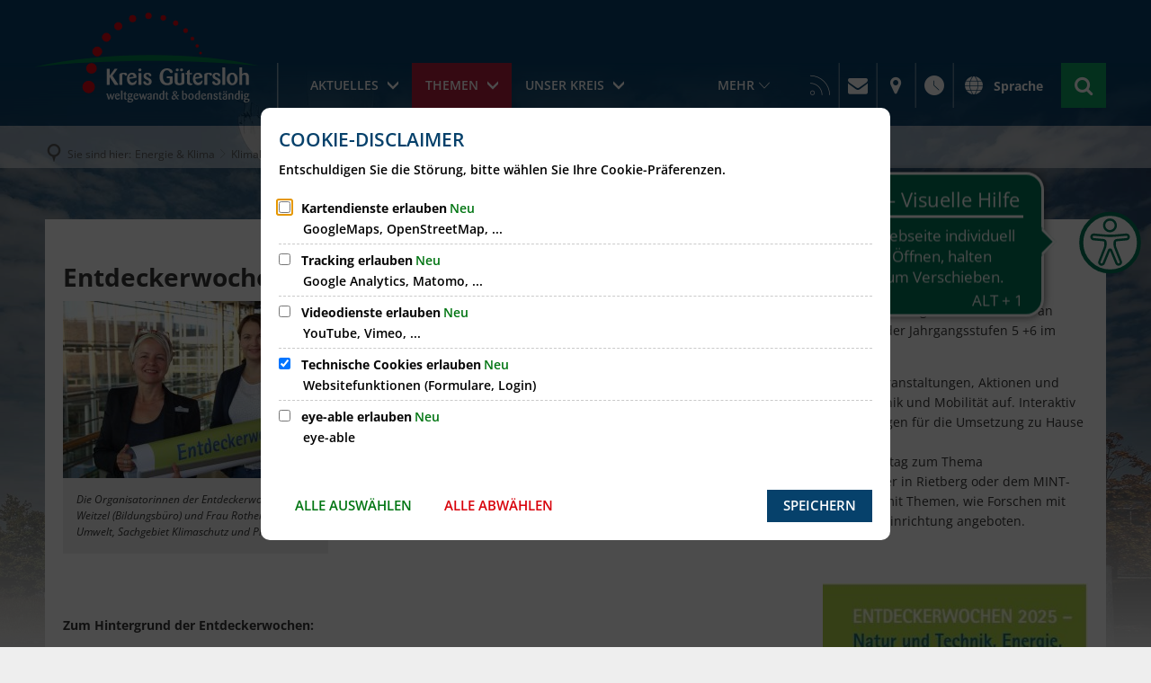

--- FILE ---
content_type: image/svg+xml
request_url: https://cdn.eye-able.com/public/images/custom/eye-able_kgt.svg
body_size: 1375
content:
<?xml version="1.0" encoding="utf-8"?>
<!-- Generator: Adobe Illustrator 25.2.3, SVG Export Plug-In . SVG Version: 6.00 Build 0)  -->
<svg version="1.1"
	 id="Ebene_1" inkscape:version="1.1.1 (3bf5ae0d25, 2021-09-20)" sodipodi:docname="eye-able_st_pauli.svg" xmlns:inkscape="http://www.inkscape.org/namespaces/inkscape" xmlns:sodipodi="http://sodipodi.sourceforge.net/DTD/sodipodi-0.dtd" xmlns:svg="http://www.w3.org/2000/svg"
	 xmlns="http://www.w3.org/2000/svg" xmlns:xlink="http://www.w3.org/1999/xlink" x="0px" y="0px" viewBox="0 0 389.9 389.6"
	 style="enable-background:new 0 0 389.9 389.6;" xml:space="preserve">
<style type="text/css">
	.st0{fill:#FFF;stroke:#007757;stroke-width:25;stroke-miterlimit:10;}
	.st1{fill:#FFF;}
	.st2{fill:#007757;}
</style>
<circle class="st0" cx="192.2" cy="194.8" r="178.7"/>
<sodipodi:namedview  bordercolor="#007757" borderopacity="1.0" id="namedview28" inkscape:current-layer="Ebene_1" inkscape:cx="195.02314" inkscape:cy="194.8" inkscape:pagecheckerboard="0" inkscape:pageopacity="0.0" inkscape:pageshadow="2" inkscape:window-height="1091" inkscape:window-maximized="0" inkscape:window-width="1555" inkscape:window-x="5557" inkscape:window-y="272" inkscape:zoom="2.2407597" pagecolor="#ffffff" showgrid="false">
	</sodipodi:namedview>
<ellipse id="Oval" transform="matrix(0.3163 -0.9487 0.9487 0.3163 48.1032 242.352)" class="st1" cx="192.2" cy="87.8" rx="35.7" ry="35.7"/>
<path id="Shape" class="st1" d="M291.4,145l-75,6.7c-2.8,0.2-5.5,0.4-8.3,0.4h-33.4c-2.8,0-5.5-0.1-8.3-0.4l-75-6.7
	c-7.8-0.6-14.7,5.3-15.3,13.1c-0.6,7.8,5.3,14.7,13.1,15.3l60.6,5.5c7.4,0.6,13,6.8,13,14.2v16.4c0,4.5-0.8,8.9-2.5,13l-34.5,88
	c-3.2,7.2,0,15.7,7.2,18.9c7.2,3.2,15.7,0,18.9-7.2l33-80.1c1.4-3.6,5.5-5.4,9.1-4c1.8,0.7,3.2,2.1,3.9,3.9l33,80.1
	c3.2,7.2,11.7,10.4,18.9,7.2c7.2-3.2,10.4-11.7,7.2-18.9l-34.5-87.9c-1.6-4.1-2.5-8.6-2.5-13v-16.4c0-7.4,5.6-13.6,13-14.2l60.6-5.5
	c7.8-0.6,13.7-7.5,13.1-15.3C306.1,150.3,299.2,144.4,291.4,145z"/>
<path id="Shape-2" class="st2" d="M191.4,130.7c-23.7,0-42.9-19.2-42.9-42.9s19.2-42.9,42.9-42.9s42.9,19.2,42.9,42.9l0,0
	C234.3,111.5,215.1,130.7,191.4,130.7C191.4,130.7,191.4,130.7,191.4,130.7z M191.4,59.2c-15.8,0-28.7,12.8-28.8,28.6
	c0,15.8,12.8,28.7,28.6,28.8c15.8,0,28.7-12.8,28.8-28.6c0-7.6-3-15-8.4-20.4C206.2,62.3,199,59.3,191.4,59.2z"/>
<path id="Shape-3" class="st2" d="M244.7,337.8c-8.4,0-16-4.9-19.5-12.6l-33.1-80.3L159.4,325c-4.6,10.9-17.2,16-28.1,11.3
	c-3.6-1.5-6.7-4-9-7.2c-4.5-6.3-5.3-14.5-2.1-21.5l34.4-87.5c1.3-3.3,2-6.8,1.9-10.4v-16.4c0-3.7-2.8-6.8-6.5-7.1l-60.6-5.5
	c-11.8-0.9-20.6-11.2-19.7-23c0.9-11.8,11.2-20.6,23-19.7l0,0l75.1,6.7c2.5,0.2,5.1,0.3,7.7,0.3h33.4c2.6,0,5.1-0.1,7.7-0.3l75-6.7
	h0.1c11.8-0.9,22.1,7.9,23,19.7c0.9,11.8-7.9,22.1-19.7,23l-60.5,5.5c-3.7,0.3-6.5,3.4-6.5,7.1v16.4c0,3.6,0.7,7.1,2,10.4l34.5,87.9
	c2.8,6.6,2.2,14.2-1.8,20.2C258.6,334.1,251.9,337.7,244.7,337.8z M192.2,230.7c5.8,0,10.9,3.5,13.1,8.8l33,80.1
	c0.8,1.6,2.2,2.9,3.9,3.6c3.7,1.4,7.8-0.5,9.2-4.2c0.7-1.8,0.6-3.7-0.2-5.4l-34.6-88.3c-2-5-3-10.3-3-15.7v-16.4
	c-0.1-11.1,8.4-20.4,19.5-21.3l60.6-5.5c1.9-0.1,3.7-1,4.9-2.4c1.3-1.4,1.9-3.3,1.7-5.2c-0.2-3.9-3.5-6.8-7.4-6.6
	c-0.1,0-0.2,0-0.2,0l-74.9,6.7c-3,0.3-5.9,0.4-8.9,0.4h-33.4c-3,0-5.9-0.1-8.9-0.4l-75-6.7c-3.9-0.2-7.3,2.9-7.4,6.8
	c-0.2,3.8,2.7,7,6.4,7.4l60.7,5.5c11.1,0.9,19.6,10.2,19.5,21.3v16.4c0,5.4-1,10.7-3,15.7l-34.5,87.9c-1.3,2.3-1.1,5.1,0.3,7.3
	c1.4,2.2,4,3.4,6.6,3.2c2.6-0.2,4.9-1.9,5.9-4.3l32.9-79.9C181.1,234.1,186.4,230.6,192.2,230.7z"/>
</svg>
